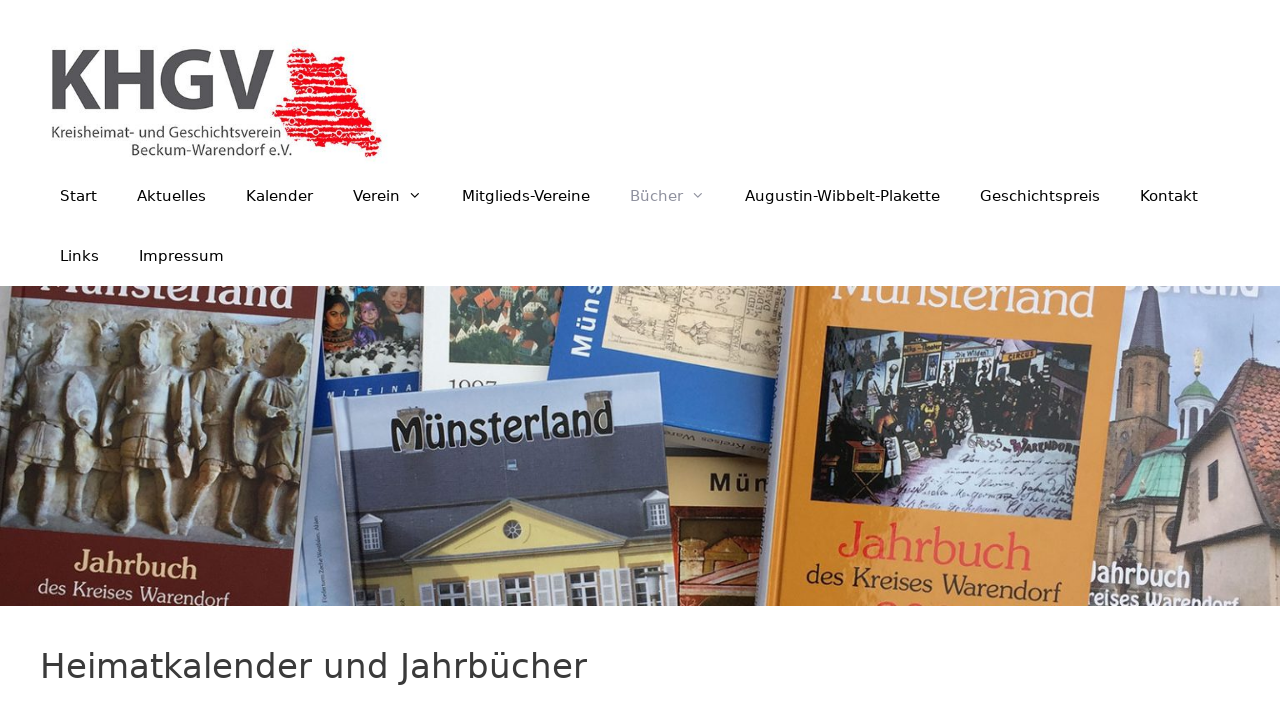

--- FILE ---
content_type: text/css
request_url: https://www.khgv.de/wp-content/themes/kreisheimatverein/style.css?ver=1720525066
body_size: 1095
content:
/*      Theme Name: kreisheimatverein
		Theme URI: http://www.soekeland.de/ 
		Description: Your child theme description text... 
		Author: Benno Sökeland 
		Author URI: http://www.soekeland.de/ 
		Version: 1.0 
		Template: generatepress */ 

		/* Now you can start adding your own styles here. Use !important to overwrite styles if needed. */

.main-title {
font-size: 30px;
padding-left: 140px;
color: #66f;
}

.site-description {
margin: 0;
line-height: 1.5;
font-weight: 700;
text-transform: none;
font-size: 24px;
padding-left: 140px;
color: #66f;
}

.main-title a, .main-title a:hover, .main-title a:visited {
color: #66f;
}

.site-header {
max-height: 200px;
}

h1 {
font-size: 34px;
font-weight: 500;
}

h2 {
font-weight: 500;
}

.entry-meta {
display: none;
}

.comments-area {
display: none;
}

@media (min-width: 1025px), all
all.min.css:1:4576.grid-25 {
float: left;
width: 25%;
display: none;
}

.footer-widgets {
color: #cccccc;
background-color: #222222;
	}

.inside-footer-widgets a, .inside-footer-widged a:visited{
color: #cccccc;
	}

.site-info {
color: #cccccc;
}

.site-info a, .site-info a:visited{
color: #cccccc;
	}

.wp-block-image figcaption {
text-align: left;
}